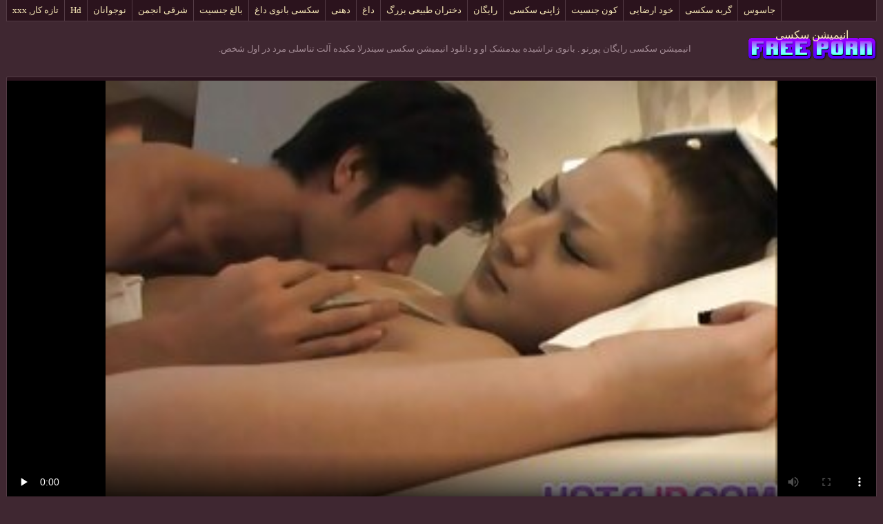

--- FILE ---
content_type: text/html; charset=UTF-8
request_url: https://fa.golezene.net/video/6/%D8%A8%D8%A7%D9%86%D9%88%DB%8C-%D8%AA%D8%B1%D8%A7%D8%B4%DB%8C%D8%AF%D9%87-%D8%A8%DB%8C%D8%AF%D9%85%D8%B4%DA%A9-%D8%A7%D9%88-%D9%88-%D8%AF%D8%A7%D9%86%D9%84%D9%88%D8%AF-%D8%A7%D9%86%DB%8C%D9%85%DB%8C%D8%B4%D9%86-%D8%B3%DA%A9%D8%B3%DB%8C-%D8%B3%DB%8C%D9%86%D8%AF%D8%B1%D9%84%D8%A7-%D9%85%DA%A9%DB%8C%D8%AF%D9%87-%D8%A2%D9%84%D8%AA-%D8%AA%D9%86%D8%A7%D8%B3%D9%84%DB%8C-%D9%85%D8%B1%D8%AF-%D8%AF%D8%B1-%D8%A7%D9%88%D9%84-%D8%B4%D8%AE%D8%B5
body_size: 6481
content:
<!DOCTYPE html>
<html lang="fa" dir="rtl"> 
	<head>
<meta content="origin" name="referrer">
		<meta charset="UTF-8"/>
		<title>بانوی تراشیده بیدمشک او و دانلود انیمیشن سکسی سیندرلا مکیده آلت تناسلی مرد در اول شخص</title>
		<meta name="description" content="مورد علاقه  یک سگ سیاه و سفید fucks در ورزش کمی. لاغر پیپر چنین شلخته شهوانی بود که در یک روز او می تواند تا پنج مرد را برآورده کند. امروز او با یک مرد بزرگ سیاه و سفید شل. او در عشق با این مرد برای یک مدت طولانی برای دم غول پیکر دانلود انیمیشن سکسی سیندرلا خود سقوط کرد. دختر موهای سفید خود را در ponytails گره خورده است و شروع به سریع لهستانی شلنگ سیاه و سفید ، که به سختی در دهان او به نصف جا داد. پس از اتمام مکیدن ، جانور نشسته در بالای خروس و پورنو نژادی شروع به دست آوردن حرکت ، امیدوار کننده برای پایان دادن به ارگاسم خشونت آمیز ، که به زودی اتفاق افتاد." />
		<link href="https://fa.golezene.net/files/candybbwporn.css" type="text/css" rel="stylesheet" />
		
		<link href="https://fa.golezene.net/files/font.css" rel="stylesheet">
		<meta name="viewport" content="width=device-width, initial-scale=1">
		<meta name="apple-touch-fullscreen" content="YES" />
		<base target="_blank">
		<link rel="canonical" href="https://fa.golezene.net/video/6/بانوی-تراشیده-بیدمشک-او-و-دانلود-انیمیشن-سکسی-سیندرلا-مکیده-آلت-تناسلی-مرد-در-اول-شخص/"/>
	<style>body { font-family: 'Verdana';}</style></head>
    
<body>
	<div class="wrapblo">
		<div class="tp-seli"><nav role="navigation">
			<ul>
<li><a href="https://fa.golezene.net/category/amateur/" target="_self">تازه کار, xxx</a></li><li><a href="https://fa.golezene.net/category/hd/" target="_self">Hd</a></li><li><a href="https://fa.golezene.net/category/teens/" target="_self">نوجوانان</a></li><li><a href="https://fa.golezene.net/category/asian/" target="_self">شرقی انجمن</a></li><li><a href="https://fa.golezene.net/category/matures/" target="_self">بالغ جنسیت</a></li><li><a href="https://fa.golezene.net/category/milf/" target="_self">سکسی بانوی داغ</a></li><li><a href="https://fa.golezene.net/category/blowjobs/" target="_self">دهنی</a></li><li><a href="https://fa.golezene.net/category/hardcore/" target="_self">داغ</a></li><li><a href="https://fa.golezene.net/category/big_boobs/" target="_self">دختران طبیعی بزرگ</a></li><li><a href="https://fa.golezene.net/category/cumshots/" target="_self">رایگان</a></li><li><a href="https://fa.golezene.net/category/japanese/" target="_self">ژاپنی سکسی</a></li><li><a href="https://fa.golezene.net/category/anal/" target="_self">کون جنسیت</a></li><li><a href="https://fa.golezene.net/category/masturbation/" target="_self">خود ارضایی</a></li><li><a href="https://fa.golezene.net/category/pussy/" target="_self">گربه سکسی</a></li><li><a href="https://fa.golezene.net/category/voyeur/" target="_self">جاسوس</a></li>
			</ul>
		</div></nav>

		<div class="tpheblo-wra">
			<div class="tpheblo">
	
				<div class="tpheblo-lo"><header role="banner"><a href="https://fa.golezene.net/" target="_self">انیمیشن سکسی</a></header></div>
<main role="main"><div class="bo-deblo">
<p>انیمیشن سکسی رایگان پورنو  . بانوی تراشیده بیدمشک او و دانلود انیمیشن سکسی سیندرلا مکیده آلت تناسلی مرد در اول شخص.</p>
</div>
</div>
</div>
<div class="md-viblo">
<div class="md-plablo">
<style>.play21 { padding-bottom: 50%; position: relative; overflow:hidden; clear: both; margin: 5px 0;}
.play21 video { position: absolute; top: 0; left: 0; width: 100%; height: 100%; background-color: #000; }</style>
<div class="play21">
<video preload="none" controls poster="https://fa.golezene.net/media/thumbs/6/v00006.jpg?1618470208"><source src="https://vs8.videosrc.net/s/1/10/10e230dc6b08eef5bed31d26b5ecd453.mp4?md5=SRFy4ubmn2wbEyNnJEa_tg&expires=1769199097" type="video/mp4"/></video>
</div>
</div>
<div class="md-viblo-bo">
<h1>بانوی تراشیده بیدمشک او و دانلود انیمیشن سکسی سیندرلا مکیده آلت تناسلی مرد در اول شخص</h1><p>یک سگ سیاه و سفید fucks در ورزش کمی. لاغر پیپر چنین شلخته شهوانی بود که در یک روز او می تواند تا پنج مرد را برآورده کند. امروز او با یک مرد بزرگ سیاه و سفید شل. او در عشق با این مرد برای یک مدت طولانی برای دم غول پیکر دانلود انیمیشن سکسی سیندرلا خود سقوط کرد. دختر موهای سفید خود را در ponytails گره خورده است و شروع به سریع لهستانی شلنگ سیاه و سفید ، که به سختی در دهان او به نصف جا داد. پس از اتمام مکیدن ، جانور نشسته در بالای خروس و پورنو نژادی شروع به دست آوردن حرکت ، امیدوار کننده برای پایان دادن به ارگاسم خشونت آمیز ، که به زودی اتفاق افتاد.</p>
<div class="md-viblo-ta">
<ul>
<li><span>طاقچه </span></li>
<li><a href='/category/hardcore/'>داغ</a></li><li><a href='/category/blowjobs/'>دهنی</a></li><li><a href='/category/cumshots/'>رایگان</a></li><li><a href='/category/asian/'>شرقی انجمن</a></li><li><a href='/category/japanese/'>ژاپنی سکسی</a></li>
<li><a href="/tag/31/">دانلود انیمیشن سکسی سیندرلا</a></li> 
</ul>
</div>
</div>
</div>
<div class="md-thuwra">
<div class="md-thu">
    <a href="https://fa.golezene.net/link.php">
        <img src="https://fa.golezene.net/media/thumbs/2/v02312.jpg?1616133182" alt="XXX مرد دانلود انیمیشن های سکسی عمیق در گلو, با طغرا خالکوبی در پوبیس" width="312" height="202">
        <div class="md-thu-ti">مرد دانلود انیمیشن های سکسی عمیق در گلو, با طغرا خالکوبی در پوبیس</div>
    </a>
    <div class="md-thu-du">05:04</div>
</div><div class="md-thu">
    <a href="/video/9861/%D8%AF%D8%A7%D8%BA-%D9%87%D9%84%DA%AF%D8%A7-%D8%AE%D8%A7%DA%A9%D8%B3%D8%AA%D8%B1%DB%8C-%D8%B3%DA%A9%D8%B3-%D8%A7%D9%86%DB%8C%D9%85%DB%8C%D8%B4%D9%86/">
        <img src="https://fa.golezene.net/media/thumbs/1/v09861.jpg?1616444544" alt="XXX داغ, هلگا خاکستری سکس انیمیشن" width="312" height="202">
        <div class="md-thu-ti">داغ, هلگا خاکستری سکس انیمیشن</div>
    </a>
    <div class="md-thu-du">03:59</div>
</div><div class="md-thu">
    <a href="https://fa.golezene.net/link.php">
        <img src="https://fa.golezene.net/media/thumbs/6/v08416.jpg?1615746862" alt="XXX Allana در سکس انیمیشن ورودی" width="312" height="202">
        <div class="md-thu-ti">Allana در سکس انیمیشن ورودی</div>
    </a>
    <div class="md-thu-du">09:56</div>
</div><div class="md-thu">
    <a href="https://fa.golezene.net/link.php">
        <img src="https://fa.golezene.net/media/thumbs/4/v09834.jpg?1615684185" alt="XXX فرشته فیلم های انیمیشن سکسی charlyse" width="312" height="202">
        <div class="md-thu-ti">فرشته فیلم های انیمیشن سکسی charlyse</div>
    </a>
    <div class="md-thu-du">13:39</div>
</div><div class="md-thu">
    <a href="/video/5225/%D8%A7%D9%84%D8%A7%D8%BA-%D8%AF%D8%A7%D8%BA-%D9%84%D8%B2%D8%A8%DB%8C%D9%86-%D8%B9%D9%83%D8%B3-%D8%A7%D9%86%D9%8A%D9%85%D9%8A%D8%B4%D9%86-%D8%B3%D9%83%D8%B3%D9%8A/">
        <img src="https://fa.golezene.net/media/thumbs/5/v05225.jpg?1616520394" alt="XXX الاغ داغ لزبین عكس انيميشن سكسي" width="312" height="202">
        <div class="md-thu-ti">الاغ داغ لزبین عكس انيميشن سكسي</div>
    </a>
    <div class="md-thu-du">03:04</div>
</div><div class="md-thu">
    <a href="/video/5743/%D8%A7%D9%88%D9%84%DB%8C%D9%86-%D9%81%DB%8C%D9%84%D9%85-%D9%87%D8%A7%DB%8C-%D8%A7%D9%86%DB%8C%D9%85%DB%8C%D8%B4%D9%86-%D8%B3%DA%A9%D8%B3%DB%8C/">
        <img src="https://fa.golezene.net/media/thumbs/3/v05743.jpg?1616376070" alt="XXX اولین فیلم های انیمیشن سکسی" width="312" height="202">
        <div class="md-thu-ti">اولین فیلم های انیمیشن سکسی</div>
    </a>
    <div class="md-thu-du">03:35</div>
</div><div class="md-thu">
    <a href="/video/526/%D8%A2%D8%B3%DB%8C%D8%A7%DB%8C%DB%8C-%D8%A7%D9%86%D9%8A%D9%85%D9%8A%D8%B4%D9%86-%D8%B3%D9%83%D8%B3%D9%8A-%D8%A8%D9%87-%DB%8C%DA%A9-%D8%A8%D8%AF%D9%86%D8%B3%D8%A7%D8%B2/">
        <img src="https://fa.golezene.net/media/thumbs/6/v00526.jpg?1616383685" alt="XXX آسیایی انيميشن سكسي به یک بدنساز" width="312" height="202">
        <div class="md-thu-ti">آسیایی انيميشن سكسي به یک بدنساز</div>
    </a>
    <div class="md-thu-du">08:16</div>
</div><div class="md-thu">
    <a href="https://fa.golezene.net/link.php">
        <img src="https://fa.golezene.net/media/thumbs/9/v01259.jpg?1617955147" alt="XXX اشتها آور مارگوت استمناء انیمیشن سکسی رایگان به آرامی نشسته بر روی زمین" width="312" height="202">
        <div class="md-thu-ti">اشتها آور مارگوت استمناء انیمیشن سکسی رایگان به آرامی نشسته بر روی زمین</div>
    </a>
    <div class="md-thu-du">04:09</div>
</div><div class="md-thu">
    <a href="https://fa.golezene.net/link.php">
        <img src="https://fa.golezene.net/media/thumbs/8/v08158.jpg?1616048836" alt="XXX سونيا تصاویر سکسی انیمیشنی ان" width="312" height="202">
        <div class="md-thu-ti">سونيا تصاویر سکسی انیمیشنی ان</div>
    </a>
    <div class="md-thu-du">03:31</div>
</div><div class="md-thu">
    <a href="/video/3884/%D8%A7%D9%84%DA%A9%D8%B3%D8%A7-%D8%B3%DA%A9%D8%B3-%DA%A9%D8%A7%D8%B1%D8%AA%D9%88%D9%86%DB%8C-%D8%A7%D9%86%DB%8C%D9%85%DB%8C%D8%B4%D9%86/">
        <img src="https://fa.golezene.net/media/thumbs/4/v03884.jpg?1618055515" alt="XXX الکسا سکس کارتونی انیمیشن" width="312" height="202">
        <div class="md-thu-ti">الکسا سکس کارتونی انیمیشن</div>
    </a>
    <div class="md-thu-du">05:38</div>
</div><div class="md-thu">
    <a href="/video/5027/%D8%A7%D9%88%D9%84%DB%8C%D9%88%DB%8C%D8%A7%D9%86%D8%A7-%D8%B3%DA%A9%D8%B3%DB%8C-%D8%AA%D8%B1%DB%8C%D9%86-%D8%A7%D9%86%DB%8C%D9%85%DB%8C%D8%B4%D9%86/">
        <img src="https://fa.golezene.net/media/thumbs/7/v05027.jpg?1616589290" alt="XXX اولیویانا سکسی ترین انیمیشن" width="312" height="202">
        <div class="md-thu-ti">اولیویانا سکسی ترین انیمیشن</div>
    </a>
    <div class="md-thu-du">06:34</div>
</div><div class="md-thu">
    <a href="https://fa.golezene.net/link.php">
        <img src="https://fa.golezene.net/media/thumbs/4/v07614.jpg?1616042180" alt="XXX Evzha در انیمیشنهای سکس رختخواب" width="312" height="202">
        <div class="md-thu-ti">Evzha در انیمیشنهای سکس رختخواب</div>
    </a>
    <div class="md-thu-du">05:12</div>
</div><div class="md-thu">
    <a href="/video/5391/%D9%87%D9%86%D8%B3%D9%8A-%D8%B3%D8%A7%DB%8C%D8%AA-%D8%B3%DA%A9%D8%B3%DB%8C-%D8%A7%D9%86%DB%8C%D9%85%DB%8C%D8%B4%D9%86/">
        <img src="https://fa.golezene.net/media/thumbs/1/v05391.jpg?1616287566" alt="XXX هنسي سایت سکسی انیمیشن" width="312" height="202">
        <div class="md-thu-ti">هنسي سایت سکسی انیمیشن</div>
    </a>
    <div class="md-thu-du">06:31</div>
</div><div class="md-thu">
    <a href="https://fa.golezene.net/link.php">
        <img src="https://fa.golezene.net/media/thumbs/0/v09770.jpg?1619243575" alt="XXX اشلی, سبزه, انيميشن هاي سكسي ساحل" width="312" height="202">
        <div class="md-thu-ti">اشلی, سبزه, انيميشن هاي سكسي ساحل</div>
    </a>
    <div class="md-thu-du">07:23</div>
</div><div class="md-thu">
    <a href="https://fa.golezene.net/link.php">
        <img src="https://fa.golezene.net/media/thumbs/5/v06145.jpg?1616299455" alt="XXX رايلي انیمیشن سکسی سیندرلا" width="312" height="202">
        <div class="md-thu-ti">رايلي انیمیشن سکسی سیندرلا</div>
    </a>
    <div class="md-thu-du">06:28</div>
</div><div class="md-thu">
    <a href="https://fa.golezene.net/link.php">
        <img src="https://fa.golezene.net/media/thumbs/0/v07750.jpg?1617712596" alt="XXX ماهیگیری انیمیشن سکسی دوبله" width="312" height="202">
        <div class="md-thu-ti">ماهیگیری انیمیشن سکسی دوبله</div>
    </a>
    <div class="md-thu-du">10:06</div>
</div><div class="md-thu">
    <a href="/video/3023/%D9%88%D8%A7%D8%A8%D8%B3%D8%AA%D9%87-%D8%AA%D8%B5%D8%A7%D9%88%DB%8C%D8%B1-%D8%B3%DA%A9%D8%B3%DB%8C-%D8%A7%D9%86%DB%8C%D9%85%DB%8C%D8%B4%D9%86%DB%8C-%D8%A8%D9%87-%D8%B9%D8%B4%D9%82-%D8%B4%D9%87%D9%88%D8%A7%D9%86%DB%8C-%D8%B5%D8%AD%D9%86%D9%87/">
        <img src="https://fa.golezene.net/media/thumbs/3/v03023.jpg?1616383684" alt="XXX وابسته تصاویر سکسی انیمیشنی به عشق شهوانی, صحنه" width="312" height="202">
        <div class="md-thu-ti">وابسته تصاویر سکسی انیمیشنی به عشق شهوانی, صحنه</div>
    </a>
    <div class="md-thu-du">06:34</div>
</div><div class="md-thu">
    <a href="/video/8674/%D9%84%D9%88%DA%A9%D8%B3-%D8%A8%D8%A7%D9%86%D9%88%DB%8C-%D8%AF%DB%8C-%D8%A7%D8%B3%D8%AA%D9%85%D9%86%D8%A7%D8%A1-%D8%A7%D9%86%DB%8C%D9%85%DB%8C%D8%B4%D9%86-%D8%B3%DA%A9%D8%B3%DB%8C-%D8%B3%DB%8C%D9%86%D8%AF%D8%B1%D9%84%D8%A7-%D8%AF%D8%A7%D8%BA/">
        <img src="https://fa.golezene.net/media/thumbs/4/v08674.jpg?1617000431" alt="XXX لوکس بانوی دی استمناء انیمیشن سکسی سیندرلا داغ" width="312" height="202">
        <div class="md-thu-ti">لوکس بانوی دی استمناء انیمیشن سکسی سیندرلا داغ</div>
    </a>
    <div class="md-thu-du">07:46</div>
</div><div class="md-thu">
    <a href="https://fa.golezene.net/link.php">
        <img src="https://fa.golezene.net/media/thumbs/3/v06093.jpg?1616206666" alt="XXX ناتالیا کی سکس انیمیشن و لوکس" width="312" height="202">
        <div class="md-thu-ti">ناتالیا کی سکس انیمیشن و لوکس</div>
    </a>
    <div class="md-thu-du">03:26</div>
</div><div class="md-thu">
    <a href="/video/7668/%DA%98%D8%A7%D9%86-%D8%AF%D8%A7%D9%86%D9%84%D9%88%D8%AF-%DA%A9%D9%84%DB%8C%D9%BE-%D8%B3%DA%A9%D8%B3%DB%8C-%D8%A7%D9%86%DB%8C%D9%85%DB%8C%D8%B4%D9%86/">
        <img src="https://fa.golezene.net/media/thumbs/8/v07668.jpg?1616079448" alt="XXX ژان دانلود کلیپ سکسی انیمیشن" width="312" height="202">
        <div class="md-thu-ti">ژان دانلود کلیپ سکسی انیمیشن</div>
    </a>
    <div class="md-thu-du">01:12</div>
</div><div class="md-thu">
    <a href="/video/6957/%D9%88%D8%A7%D9%84%D9%86%D8%AA%DB%8C%D9%86%D8%A7-%D8%B3%DA%A9%D8%B3-%D8%A7%D9%86%DB%8C%D9%85%DB%8C%D8%B4%D9%86-%DA%AF%DB%8C%D8%B3%D9%88-%DA%A9%D9%85%D9%86%D8%AF-nappi/">
        <img src="https://fa.golezene.net/media/thumbs/7/v06957.jpg?1616537540" alt="XXX والنتینا سکس انیمیشن گیسو کمند Nappi" width="312" height="202">
        <div class="md-thu-ti">والنتینا سکس انیمیشن گیسو کمند Nappi</div>
    </a>
    <div class="md-thu-du">05:00</div>
</div><div class="md-thu">
    <a href="/video/2643/milena-%D9%81%D8%B1%D8%B4%D8%AA%D9%87-%D8%A8%D8%A7%D8%B2%DB%8C-%D8%AE%D9%88%D8%AF%D8%B4-%D8%AF%D8%A7%D9%86%D9%84%D9%88%D8%AF-%DA%A9%D9%84%DB%8C%D9%BE-%D8%B3%DA%A9%D8%B3%DB%8C-%D8%A7%D9%86%DB%8C%D9%85%DB%8C%D8%B4%D9%86-%D8%B1%D8%A7-%D8%A7%D8%B2-%D8%B7%D8%B1%DB%8C%D9%82/">
        <img src="https://fa.golezene.net/media/thumbs/3/v02643.jpg?1621400617" alt="XXX Milena فرشته بازی خودش دانلود کلیپ سکسی انیمیشن را از طریق" width="312" height="202">
        <div class="md-thu-ti">Milena فرشته بازی خودش دانلود کلیپ سکسی انیمیشن را از طریق</div>
    </a>
    <div class="md-thu-du">08:04</div>
</div><div class="md-thu">
    <a href="/video/8955/%D8%A2%D9%84%DB%8C%D8%B3%D9%88%D9%86-%D8%A7%D9%86%DB%8C%D9%85%DB%8C%D8%B4%D9%86%D9%87%D8%A7%DB%8C-%D8%B3%DA%A9%D8%B3-%D8%AA%D8%A7%DB%8C%D9%84%D8%B1/">
        <img src="https://fa.golezene.net/media/thumbs/5/v08955.jpg?1616133257" alt="XXX آلیسون انیمیشنهای سکس تایلر" width="312" height="202">
        <div class="md-thu-ti">آلیسون انیمیشنهای سکس تایلر</div>
    </a>
    <div class="md-thu-du">06:10</div>
</div><div class="md-thu">
    <a href="/video/7486/%DA%A9%DB%8C%D9%85%DB%8C-%D8%A7%D9%86%DB%8C%D9%85%DB%8C%D8%B4%D9%86-%D8%B3%DA%A9%D8%B3%DB%8C-%D8%A7%DB%8C%D9%86%D8%B3%D8%AA%D8%A7%DA%AF%D8%B1%D8%A7%D9%85-%DA%AF%D8%B1%D9%86%D8%AC%D8%B1/">
        <img src="https://fa.golezene.net/media/thumbs/6/v07486.jpg?1617371949" alt="XXX کیمی انیمیشن سکسی اینستاگرام گرنجر" width="312" height="202">
        <div class="md-thu-ti">کیمی انیمیشن سکسی اینستاگرام گرنجر</div>
    </a>
    <div class="md-thu-du">08:00</div>
</div><div class="md-thu">
    <a href="/video/9363/%D9%84%D9%8A%D9%86%D8%A7-%D8%B3%DA%A9%D8%B3-%D9%87%D8%A7%DB%8C-%D8%A7%D9%86%DB%8C%D9%85%DB%8C%D8%B4%D9%86%DB%8C/">
        <img src="https://fa.golezene.net/media/thumbs/3/v09363.jpg?1616459851" alt="XXX لينا سکس های انیمیشنی" width="312" height="202">
        <div class="md-thu-ti">لينا سکس های انیمیشنی</div>
    </a>
    <div class="md-thu-du">04:08</div>
</div>           
</div></main>
<h2>داغ پورنو از بررسی سوالات سکسی فیلم </h2>
<footer role="contentinfo"><div class="bo-fooblo">
<a href="https://fa.pornizlevideos.com/">بهترین سایت های سکسی</a>,  <a href="https://fa.sexfilme.work/">سکس خارجی</a>,  <a href="https://fa.xxxhinditube.com/">دانلود فیلم سکسی جدید</a>,  <a href="https://fa.tetonas.icu/">بشهوانی فیلم</a>,  <a href="https://videosexirani.com/">فیلم سوپر خارجی</a>,  <a href="https://fa.porncomicsex.com/">تلگرام سکسی</a>,  <a href="https://fa.madurasespanolasfollando.com/">فیلم سکس تلگرام</a>,  <a href="https://fa.terbaru1.top/">بفیلم سکسی فارسی</a>,  <a href="https://fa.sxarab.top/">فیلم سینمایی پورن</a>,  <a href="https://fa.bokepindotante.top/">کانال سکسی در تلگرام</a>,  <a href="https://fa.gujaratihot.com/">سکس خشن</a>,  <a href="https://fa.femmesnues.org/">عکس سکسی از کوس</a>,  <a href="https://fa.panteras.cyou/">فیلم سوپر</a>,  <a href="https://fa.phimsexhd.cyou/">سکس ضربدری</a>,  <a href="https://fa.kostenlos.best/">دانلود مستقیم فیلم سکسی</a>,  <a href="https://fa.hindisexyvideos.com/">سایت فیلم سکسی</a>,  <a href="https://fa.sexnhatban.monster/">عکس سکس و</a>,  <a href="https://fa.domacipornici.info/">سکس سوپر</a>,  <a href="https://fa.gratisseksfilms.net/">فیلم سوپر الکسیس</a>,  <a href="https://tuyeanoasa.sbs/">فیلم سکسی شهوانی</a>,  <a href="https://fa.chichonas.icu/">بدوجنسه سکس</a>,  <a href="https://fa.sexsub.cyou/">سکس فیلم</a>,  <a href="https://fa.seksfilmpjes.com/">دانلودفیلم سکس</a>,  <a href="https://fa.videoasiantube.com/">فيلم سكس</a>,  <a href="https://221.147.18.5.cached.www4.monster/">سکس کارتونی عکس</a>,  <a href="http://persiansexvideos.com/">فیلم سکسی ایرانی</a>,  <a href="https://fa.gujaratimovies.top/">سکس خفن</a>,  <a href="https://fa.bokep3gp.top/">بگیف های سکسی</a>,  <a href="https://fa.filmonlinexxx.top/">فیلم سکس کوتاه</a>,  <a href="https://146.31.65.3-ip.cyou/">عکس های فیلم سکسی</a>,  <a href="https://fa.xxxborrachas.top/">عکس سکسی جدید</a>,  <a href="https://12.73.255.22.cached.old.bestip.icu/">عکس های سکسی از کس</a>,  <a href="https://fa.gratuit.monster/">برازرس سکس</a>,  <a href="https://fa.videospornomexicanas.com/">جوردی سکس</a>,  <a href="https://144.31.52.11.vpnfreeip.icu/">تصاویر متحرک از سکس</a>,  <a href="https://indianxxxhdvideo.com/">سوپر هندی</a>,  <a href="https://fa.poze.monster/">سکس با دوجنسه</a>,  <a href="https://27.34.111.44.agu.3.abcipold.icu/">دانلود فیلم سکس از تلگرام</a>,  <a href="https://fa.starsze.icu/">پورن فیلم</a>,  <a href="https://fa.caliente.top/">ویدیو سکسی</a>,  <a href="https://fa.sexclips.cyou/">سکس سوپر</a>,  <a href="https://fa.xxxasiahd.com/">سکس ایرانی</a>,  <a href="https://fa.meisjeneuken.com/">عکس سکسی کیر تو کوس</a>,  <a href="https://fa.porrfilmer.biz/">عکس فیلم سوپر سکسی</a>,  <a href="https://fa.arabsx.xyz/">سکس فیلمهای</a>,  <a href="https://fa.xxsexporn.com/">انال سکس</a>,  <a href="https://fa.filmssexegratuit.com/">سکس سفید</a>,  <a href="https://fa.sexocaseiro.top/">عکس عربی سکسی</a>,  <a href="https://fa.sexmithausfrauen.net/">کون سکسی</a>,  <a href="https://freadbia.cfd/">فیلم سکسی خفن</a>,  <a href="https://fa.pornogratis.click/">عکس های خارجی سکسی</a>,  <a href="https://fa.pornoazeri.com/">فیلم عکس سکسی خارجی</a>,  <a href="https://fa.erotikfilme.org/">سکس مخفی</a>,  <a href="https://fa.svensksexfilmer.com/">کلیپ فیلم سکس خارجی</a>,  <a href="https://fa.sexmamuskidarmowe.top/">سکسی کوتاه</a>,  <a href="https://fa.gratisdanskporno.net/">کس سکسی</a>,  <a href="https://fa.phimsexnhanh.casa/">مادر سکس</a>,  <a href="https://fa.xxxtrio.net/">داستان سکسی مصور</a>,  <a href="https://fa.bgx.monster/">سکس برادر</a>,  <a href="https://fa.masturbasi.icu/">سکس جذاب</a>,  <a href="https://freeghxz.org/">کوس سکس</a>,  <a href="https://cached.ip.34.54.111.4-www4.icu/">سوپر سکسی عکس</a>,  <a href="https://fa.tadzhik.xyz/">سکس زن</a>,  <a href="https://fa.filmovisex.com/">سکس تلگرام</a>,  <a href="https://fa.phimxx.monster/">عکس سکسی کیر ایرانی</a>,  <a href="https://fa.bokepsmaindo.sbs/">کانال داستان سکسی</a>,  <a href="https://fa.bokepjawa.top/">فیلم سکسی با کیفیت</a>,  <a href="https://32.17.28.111.go.best.content.www11.cyou/">کانال عکس و فیلم سکسی</a>,  <a href="https://fa.madurasvideos.best/">بدانلود فیلم سوپر خارجی</a>,  <a href="https://fa.phimsexhay.monster/">عکس های سکسی از کون</a>,  <a href="https://beaaoaoa.sbs/">عكس سكسي</a>,  <a href="https://fa.mamadas.cyou/">عکس سکسی از الکسیس تگزاس</a>,  <a href="https://fa.bokepmom.top/">سکس با مادر زن</a>,  <a href="https://fa.xxxhindi.club/">داستان مصور سکسی</a>,  <a href="https://fa.germanpornamateur.com/">فیلم سوپر</a>,               	
<p>
<p>
<a href="https://golezene.net/">Gole Žene</a>
<a href="https://uk.golezene.net/">оргії відео</a>
<a href="https://ko.golezene.net/">아시아 포르노</a>
<a href="https://hu.golezene.net/">Futute</a>
<a href="https://ar.golezene.net/">أفلام جنس مترجم</a>
<a href="https://bn.golezene.net/">বাংলা চুদাচুদি</a>
<a href="https://pt.golezene.net/">Vídeo de pornô</a>
<a href="https://es.golezene.net/">Videos xxx en español latino</a>
<a href="https://de.golezene.net/">ältere frauen beim sex</a>
<a href="https://fr.golezene.net/">Film porno xxx gratuit</a>
<a href="https://it.golezene.net/">Film porno completo gratis</a>
<a href="https://hi.golezene.net/">सेक्सी मूवी पिक्चर हिंदी</a>
<a href="https://vi.golezene.net/">Phim sex xxx video</a>
<a href="https://fa.golezene.net/">انیمیشن سکسی</a>
<a href="https://ja.golezene.net/">女性 用 無料 エッチ 動画</a>
<a href="https://id.golezene.net/">XXX japan bokep</a>
</p>
</p></div>
<div class="bo-fooblo">
<p>© <span>انیمیشن سکسی </span> | <a href="http://clicksagent.com/">خرید بازدید کنندگان </a></p>
</div></div>

</footer></body></html>